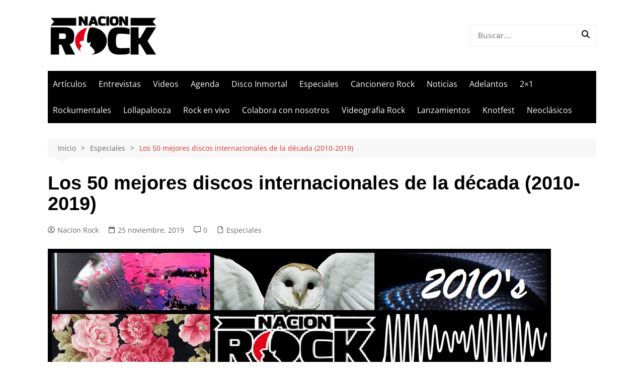

--- FILE ---
content_type: text/html; charset=utf-8
request_url: https://www.google.com/recaptcha/api2/aframe
body_size: 249
content:
<!DOCTYPE HTML><html><head><meta http-equiv="content-type" content="text/html; charset=UTF-8"></head><body><script nonce="aWWETZrd9M6Zsy7yQSS85w">/** Anti-fraud and anti-abuse applications only. See google.com/recaptcha */ try{var clients={'sodar':'https://pagead2.googlesyndication.com/pagead/sodar?'};window.addEventListener("message",function(a){try{if(a.source===window.parent){var b=JSON.parse(a.data);var c=clients[b['id']];if(c){var d=document.createElement('img');d.src=c+b['params']+'&rc='+(localStorage.getItem("rc::a")?sessionStorage.getItem("rc::b"):"");window.document.body.appendChild(d);sessionStorage.setItem("rc::e",parseInt(sessionStorage.getItem("rc::e")||0)+1);localStorage.setItem("rc::h",'1769212943080');}}}catch(b){}});window.parent.postMessage("_grecaptcha_ready", "*");}catch(b){}</script></body></html>